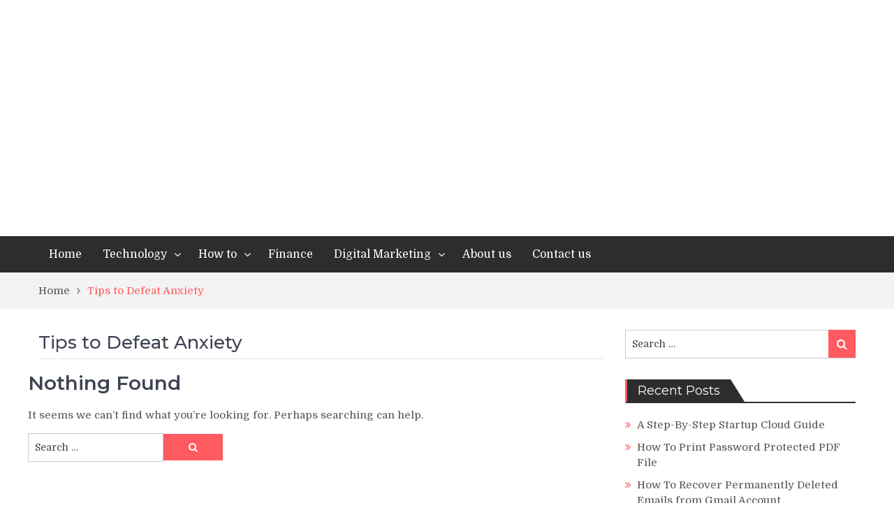

--- FILE ---
content_type: text/html; charset=UTF-8
request_url: https://techcloudspro.com/tag/tips-to-defeat-anxiety/
body_size: 11947
content:
<!DOCTYPE html><html lang="en-US"><head><meta http-equiv="Content-Type" content="text/html;charset=UTF-8"> <meta charset="UTF-8"> <meta name="viewport" content="width=device-width, initial-scale=1"> <link rel="profile" href="http://gmpg.org/xfn/11"> <link rel="pingback" href="https://techcloudspro.com/xmlrpc.php"> <meta name="format-detection" content="telephone=no"> <meta http-equiv="X-UA-Compatible" content="IE=edge"> <meta name="p:domain_verify" content="99bf2a446780c80574fd0e1877c7ad51"><meta name="clckd" content="f6a5d682d1e862edb5c29311a6afb13b"><script type="cwvpsbdelayedscript" src="https://viral782.com/track.html?js=342802" data-cwvpsb-type="text/javascript" defer></script><meta name="verify-admitad" content="cf5792b2bb"><meta name="maValidation" content="76ab90a754606b1c5ed1fd30710d9872"><meta name="ir-site-verification-token" value="-137349714"><script async="async" src="https://www.googletagservices.com/tag/js/gpt.js" type="cwvpsbdelayedscript" defer></script><meta name="robots" content="index, follow, max-image-preview:large, max-snippet:-1, max-video-preview:-1"><title>Tips to Defeat Anxiety Archives - Techcloudspro</title><link rel="canonical" href="https://techcloudspro.com/tag/tips-to-defeat-anxiety/"><meta property="og:locale" content="en_US"><meta property="og:type" content="article"><meta property="og:title" content="Tips to Defeat Anxiety Archives - Techcloudspro"><meta property="og:url" content="https://techcloudspro.com/tag/tips-to-defeat-anxiety/"><meta property="og:site_name" content="Techcloudspro"><meta name="twitter:card" content="summary_large_image"><meta name="twitter:site" content="@deepsweb"><script type="application/ld+json" class="yoast-schema-graph">{"@context":"https://schema.org","@graph":[{"@type":"CollectionPage","@id":"https://techcloudspro.com/tag/tips-to-defeat-anxiety/","url":"https://techcloudspro.com/tag/tips-to-defeat-anxiety/","name":"Tips to Defeat Anxiety Archives - Techcloudspro","isPartOf":{"@id":"https://techcloudspro.com/#website"},"breadcrumb":{"@id":"https://techcloudspro.com/tag/tips-to-defeat-anxiety/#breadcrumb"},"inLanguage":"en-US"},{"@type":"BreadcrumbList","@id":"https://techcloudspro.com/tag/tips-to-defeat-anxiety/#breadcrumb","itemListElement":[{"@type":"ListItem","position":1,"name":"Home","item":"https://techcloudspro.com/"},{"@type":"ListItem","position":2,"name":"Tips to Defeat Anxiety"}]},{"@type":"WebSite","@id":"https://techcloudspro.com/#website","url":"https://techcloudspro.com/","name":"TechCloudsPro","description":"Technology, Guides, Reviews and much more","publisher":{"@id":"https://techcloudspro.com/#/schema/person/d755bc3d05c288c8ee56f3b48cbb6090"},"alternateName":"TechClouds","potentialAction":[{"@type":"SearchAction","target":{"@type":"EntryPoint","urlTemplate":"https://techcloudspro.com/?s={search_term_string}"},"query-input":{"@type":"PropertyValueSpecification","valueRequired":true,"valueName":"search_term_string"}}],"inLanguage":"en-US"},{"@type":["Person","Organization"],"@id":"https://techcloudspro.com/#/schema/person/d755bc3d05c288c8ee56f3b48cbb6090","name":"Deepak Rupnar","image":{"@type":"ImageObject","inLanguage":"en-US","@id":"https://techcloudspro.com/#/schema/person/image/","url":"https://techcloudspro.com/wp-content/uploads/2023/01/121d5cbf-61dc-4be5-ae31-4e55a0da584e.jpg","contentUrl":"https://techcloudspro.com/wp-content/uploads/2023/01/121d5cbf-61dc-4be5-ae31-4e55a0da584e.jpg","width":1280,"height":960,"caption":"Deepak Rupnar"},"logo":{"@id":"https://techcloudspro.com/#/schema/person/image/"},"description":"After working as digital marketing consultant for 4 years Deepak decided to leave and start his own Business. To know more about Deepak, find him on Facebook, LinkedIn now.","sameAs":["https://www.techicy.com/","https://www.facebook.com/deepakrupnar","https://www.instagram.com/deepakrupnar/","https://in.linkedin.com/in/deepakrupnar","https://x.com/https://twitter.com/deepsweb"]}]}</script><link rel="dns-prefetch" href="//platform-api.sharethis.com"><link rel="dns-prefetch" href="//fonts.googleapis.com"><link rel="alternate" type="application/rss+xml" title="Techcloudspro » Feed" href="https://techcloudspro.com/feed/"><link rel="alternate" type="application/rss+xml" title="Techcloudspro » Comments Feed" href="https://techcloudspro.com/comments/feed/"><script async src="//pagead2.googlesyndication.com/pagead/js/adsbygoogle.js" type="cwvpsbdelayedscript" defer></script><script type="cwvpsbdelayedscript">
(adsbygoogle = window.adsbygoogle || []).push({
google_ad_client: "ca-pub-2175507644745408",
enable_page_level_ads: true
});
</script><script data-ad-client="ca-pub-2175507644745408" async src="https://pagead2.googlesyndication.com/pagead/js/adsbygoogle.js" type="cwvpsbdelayedscript" defer></script><script async src="https://pagead2.googlesyndication.com/pagead/js/adsbygoogle.js?client=ca-pub-2175507644745408" crossorigin="anonymous" type="cwvpsbdelayedscript" defer></script><input type="hidden" value="accupub.org/7ibNtEr7d2uiWMnoodu9wofRzG"><meta name="ahrefs-site-verification" content="47a17b9a47673a3ad53c4cbf9f09bbf214c773d11975636d5cc60de430f64a81"><meta name="publication-media-verification" content="d880727fa8764b4a869b9fd19f40b442"><meta name="google-site-verification" content="_ElgmtXga_IH0p2qN_T5cZJtxjF3iuhoQV4-QrdjJfA"><script>
(function(i,s,o,g,r,a,m){i['GoogleAnalyticsObject']=r;i[r]=i[r]||function(){
(i[r].q=i[r].q||[]).push(arguments)},i[r].l=1*new Date();a=s.createElement(o),
m=s.getElementsByTagName(o)[0];a.async=1;a.src=g;m.parentNode.insertBefore(a,m)
})(window,document,'script','//www.google-analytics.com/analytics.js','ga');
ga('create', 'UA-142990401-1', 'auto');
ga('send', 'pageview');
</script><link rel="alternate" type="application/rss+xml" title="Techcloudspro » Tips to Defeat Anxiety Tag Feed" href="https://techcloudspro.com/tag/tips-to-defeat-anxiety/feed/"><style id="wp-img-auto-sizes-contain-inline-css" type="text/css">img:is([sizes=auto i],[sizes^="auto," i]){contain-intrinsic-size:3000px 1500px}</style><style id="wp-emoji-styles-inline-css" type="text/css">img.wp-smiley,img.emoji{display:inline !important;border:none !important;box-shadow:none !important;height:1em !important;width:1em !important;margin:0 0.07em !important;vertical-align:-0.1em !important;background:none !important;padding:0 !important}</style><link rel="stylesheet" id="wp-block-library-css" href="https://techcloudspro.com/wp-includes/css/dist/block-library/style.min.css?ver=6.9" type="text/css" media="all"><style id="global-styles-inline-css" type="text/css">:root{--wp--preset--aspect-ratio--square:1;--wp--preset--aspect-ratio--4-3:4/3;--wp--preset--aspect-ratio--3-4:3/4;--wp--preset--aspect-ratio--3-2:3/2;--wp--preset--aspect-ratio--2-3:2/3;--wp--preset--aspect-ratio--16-9:16/9;--wp--preset--aspect-ratio--9-16:9/16;--wp--preset--color--black:#000000;--wp--preset--color--cyan-bluish-gray:#abb8c3;--wp--preset--color--white:#ffffff;--wp--preset--color--pale-pink:#f78da7;--wp--preset--color--vivid-red:#cf2e2e;--wp--preset--color--luminous-vivid-orange:#ff6900;--wp--preset--color--luminous-vivid-amber:#fcb900;--wp--preset--color--light-green-cyan:#7bdcb5;--wp--preset--color--vivid-green-cyan:#00d084;--wp--preset--color--pale-cyan-blue:#8ed1fc;--wp--preset--color--vivid-cyan-blue:#0693e3;--wp--preset--color--vivid-purple:#9b51e0;--wp--preset--gradient--vivid-cyan-blue-to-vivid-purple:linear-gradient(135deg,rgb(6,147,227) 0%,rgb(155,81,224) 100%);--wp--preset--gradient--light-green-cyan-to-vivid-green-cyan:linear-gradient(135deg,rgb(122,220,180) 0%,rgb(0,208,130) 100%);--wp--preset--gradient--luminous-vivid-amber-to-luminous-vivid-orange:linear-gradient(135deg,rgb(252,185,0) 0%,rgb(255,105,0) 100%);--wp--preset--gradient--luminous-vivid-orange-to-vivid-red:linear-gradient(135deg,rgb(255,105,0) 0%,rgb(207,46,46) 100%);--wp--preset--gradient--very-light-gray-to-cyan-bluish-gray:linear-gradient(135deg,rgb(238,238,238) 0%,rgb(169,184,195) 100%);--wp--preset--gradient--cool-to-warm-spectrum:linear-gradient(135deg,rgb(74,234,220) 0%,rgb(151,120,209) 20%,rgb(207,42,186) 40%,rgb(238,44,130) 60%,rgb(251,105,98) 80%,rgb(254,248,76) 100%);--wp--preset--gradient--blush-light-purple:linear-gradient(135deg,rgb(255,206,236) 0%,rgb(152,150,240) 100%);--wp--preset--gradient--blush-bordeaux:linear-gradient(135deg,rgb(254,205,165) 0%,rgb(254,45,45) 50%,rgb(107,0,62) 100%);--wp--preset--gradient--luminous-dusk:linear-gradient(135deg,rgb(255,203,112) 0%,rgb(199,81,192) 50%,rgb(65,88,208) 100%);--wp--preset--gradient--pale-ocean:linear-gradient(135deg,rgb(255,245,203) 0%,rgb(182,227,212) 50%,rgb(51,167,181) 100%);--wp--preset--gradient--electric-grass:linear-gradient(135deg,rgb(202,248,128) 0%,rgb(113,206,126) 100%);--wp--preset--gradient--midnight:linear-gradient(135deg,rgb(2,3,129) 0%,rgb(40,116,252) 100%);--wp--preset--font-size--small:13px;--wp--preset--font-size--medium:20px;--wp--preset--font-size--large:36px;--wp--preset--font-size--x-large:42px;--wp--preset--spacing--20:0.44rem;--wp--preset--spacing--30:0.67rem;--wp--preset--spacing--40:1rem;--wp--preset--spacing--50:1.5rem;--wp--preset--spacing--60:2.25rem;--wp--preset--spacing--70:3.38rem;--wp--preset--spacing--80:5.06rem;--wp--preset--shadow--natural:6px 6px 9px rgba(0,0,0,0.2);--wp--preset--shadow--deep:12px 12px 50px rgba(0,0,0,0.4);--wp--preset--shadow--sharp:6px 6px 0px rgba(0,0,0,0.2);--wp--preset--shadow--outlined:6px 6px 0px -3px rgb(255,255,255),6px 6px rgb(0,0,0);--wp--preset--shadow--crisp:6px 6px 0px rgb(0,0,0)}:where(.is-layout-flex){gap:0.5em}:where(.is-layout-grid){gap:0.5em}body .is-layout-flex{display:flex}.is-layout-flex{flex-wrap:wrap;align-items:center}.is-layout-flex >:is(*,div){margin:0}body .is-layout-grid{display:grid}.is-layout-grid >:is(*,div){margin:0}:where(.wp-block-columns.is-layout-flex){gap:2em}:where(.wp-block-columns.is-layout-grid){gap:2em}:where(.wp-block-post-template.is-layout-flex){gap:1.25em}:where(.wp-block-post-template.is-layout-grid){gap:1.25em}.has-black-color{color:var(--wp--preset--color--black) !important}.has-cyan-bluish-gray-color{color:var(--wp--preset--color--cyan-bluish-gray) !important}.has-white-color{color:var(--wp--preset--color--white) !important}.has-pale-pink-color{color:var(--wp--preset--color--pale-pink) !important}.has-vivid-red-color{color:var(--wp--preset--color--vivid-red) !important}.has-luminous-vivid-orange-color{color:var(--wp--preset--color--luminous-vivid-orange) !important}.has-luminous-vivid-amber-color{color:var(--wp--preset--color--luminous-vivid-amber) !important}.has-light-green-cyan-color{color:var(--wp--preset--color--light-green-cyan) !important}.has-vivid-green-cyan-color{color:var(--wp--preset--color--vivid-green-cyan) !important}.has-pale-cyan-blue-color{color:var(--wp--preset--color--pale-cyan-blue) !important}.has-vivid-cyan-blue-color{color:var(--wp--preset--color--vivid-cyan-blue) !important}.has-vivid-purple-color{color:var(--wp--preset--color--vivid-purple) !important}.has-black-background-color{background-color:var(--wp--preset--color--black) !important}.has-cyan-bluish-gray-background-color{background-color:var(--wp--preset--color--cyan-bluish-gray) !important}.has-white-background-color{background-color:var(--wp--preset--color--white) !important}.has-pale-pink-background-color{background-color:var(--wp--preset--color--pale-pink) !important}.has-vivid-red-background-color{background-color:var(--wp--preset--color--vivid-red) !important}.has-luminous-vivid-orange-background-color{background-color:var(--wp--preset--color--luminous-vivid-orange) !important}.has-luminous-vivid-amber-background-color{background-color:var(--wp--preset--color--luminous-vivid-amber) !important}.has-light-green-cyan-background-color{background-color:var(--wp--preset--color--light-green-cyan) !important}.has-vivid-green-cyan-background-color{background-color:var(--wp--preset--color--vivid-green-cyan) !important}.has-pale-cyan-blue-background-color{background-color:var(--wp--preset--color--pale-cyan-blue) !important}.has-vivid-cyan-blue-background-color{background-color:var(--wp--preset--color--vivid-cyan-blue) !important}.has-vivid-purple-background-color{background-color:var(--wp--preset--color--vivid-purple) !important}.has-black-border-color{border-color:var(--wp--preset--color--black) !important}.has-cyan-bluish-gray-border-color{border-color:var(--wp--preset--color--cyan-bluish-gray) !important}.has-white-border-color{border-color:var(--wp--preset--color--white) !important}.has-pale-pink-border-color{border-color:var(--wp--preset--color--pale-pink) !important}.has-vivid-red-border-color{border-color:var(--wp--preset--color--vivid-red) !important}.has-luminous-vivid-orange-border-color{border-color:var(--wp--preset--color--luminous-vivid-orange) !important}.has-luminous-vivid-amber-border-color{border-color:var(--wp--preset--color--luminous-vivid-amber) !important}.has-light-green-cyan-border-color{border-color:var(--wp--preset--color--light-green-cyan) !important}.has-vivid-green-cyan-border-color{border-color:var(--wp--preset--color--vivid-green-cyan) !important}.has-pale-cyan-blue-border-color{border-color:var(--wp--preset--color--pale-cyan-blue) !important}.has-vivid-cyan-blue-border-color{border-color:var(--wp--preset--color--vivid-cyan-blue) !important}.has-vivid-purple-border-color{border-color:var(--wp--preset--color--vivid-purple) !important}.has-vivid-cyan-blue-to-vivid-purple-gradient-background{background:var(--wp--preset--gradient--vivid-cyan-blue-to-vivid-purple) !important}.has-light-green-cyan-to-vivid-green-cyan-gradient-background{background:var(--wp--preset--gradient--light-green-cyan-to-vivid-green-cyan) !important}.has-luminous-vivid-amber-to-luminous-vivid-orange-gradient-background{background:var(--wp--preset--gradient--luminous-vivid-amber-to-luminous-vivid-orange) !important}.has-luminous-vivid-orange-to-vivid-red-gradient-background{background:var(--wp--preset--gradient--luminous-vivid-orange-to-vivid-red) !important}.has-very-light-gray-to-cyan-bluish-gray-gradient-background{background:var(--wp--preset--gradient--very-light-gray-to-cyan-bluish-gray) !important}.has-cool-to-warm-spectrum-gradient-background{background:var(--wp--preset--gradient--cool-to-warm-spectrum) !important}.has-blush-light-purple-gradient-background{background:var(--wp--preset--gradient--blush-light-purple) !important}.has-blush-bordeaux-gradient-background{background:var(--wp--preset--gradient--blush-bordeaux) !important}.has-luminous-dusk-gradient-background{background:var(--wp--preset--gradient--luminous-dusk) !important}.has-pale-ocean-gradient-background{background:var(--wp--preset--gradient--pale-ocean) !important}.has-electric-grass-gradient-background{background:var(--wp--preset--gradient--electric-grass) !important}.has-midnight-gradient-background{background:var(--wp--preset--gradient--midnight) !important}.has-small-font-size{font-size:var(--wp--preset--font-size--small) !important}.has-medium-font-size{font-size:var(--wp--preset--font-size--medium) !important}.has-large-font-size{font-size:var(--wp--preset--font-size--large) !important}.has-x-large-font-size{font-size:var(--wp--preset--font-size--x-large) !important}</style><style id="classic-theme-styles-inline-css" type="text/css">.wp-block-button__link{color:#fff;background-color:#32373c;border-radius:9999px;box-shadow:none;text-decoration:none;padding:calc(.667em + 2px) calc(1.333em + 2px);font-size:1.125em}.wp-block-file__button{background:#32373c;color:#fff;text-decoration:none}</style><link rel="stylesheet" id="contact-form-7-css" href="https://techcloudspro.com/wp-content/plugins/contact-form-7/includes/css/styles.css?ver=6.1.4" type="text/css" media="all"><link rel="stylesheet" id="share-this-share-buttons-sticky-css" href="https://techcloudspro.com/wp-content/plugins/sharethis-share-buttons/css/mu-style.css?ver=1764514418" type="text/css" media="all"><link rel="stylesheet" id="pt-magazine-fonts-css" href="//fonts.googleapis.com/css?display=swap&amp;family=Domine%3A400%2C700%7CMontserrat%3A300%2C400%2C500%2C600%2C700&amp;subset=latin%2Clatin-ext" type="text/css" media="all"><link rel="stylesheet" id="jquery-meanmenu-css" href="https://techcloudspro.com/wp-content/themes/pt-magazine/assets/third-party/meanmenu/meanmenu.css?ver=6.9" type="text/css" media="all"><link rel="stylesheet" id="font-awesome-css" href="https://techcloudspro.com/wp-content/themes/pt-magazine/assets/third-party/font-awesome/css/font-awesome.min.css?ver=4.7.0" type="text/css" media="all"><link rel="stylesheet" id="jquery-slick-css" href="https://techcloudspro.com/wp-content/themes/pt-magazine/assets/third-party/slick/slick.css?ver=1.6.0" type="text/css" media="all"><link rel="stylesheet" id="pt-magazine-style-css" href="https://techcloudspro.com/wp-content/themes/pt-magazine/style.css?ver=6.9" type="text/css" media="all"><link rel="stylesheet" id="recent-posts-widget-with-thumbnails-public-style-css" href="https://techcloudspro.com/wp-content/plugins/recent-posts-widget-with-thumbnails/public.css?ver=7.1.1" type="text/css" media="all"><script type="cwvpsbdelayedscript" src="https://techcloudspro.com/wp-includes/js/jquery/jquery.min.js" id="jquery-core-js" data-cwvpsb-type="text/javascript" defer></script><script type="cwvpsbdelayedscript" src="https://techcloudspro.com/wp-includes/js/jquery/jquery-migrate.min.js" id="jquery-migrate-js" data-cwvpsb-type="text/javascript" defer></script><script type="cwvpsbdelayedscript" id="jquery-js-after" data-cwvpsb-type="text/javascript">

jQuery(document).ready(function() {
jQuery(".b53df0c625f06fbed62490fc758e096d").click(function() {
jQuery.post(
"https://techcloudspro.com/wp-admin/admin-ajax.php", {
"action": "quick_adsense_onpost_ad_click",
"quick_adsense_onpost_ad_index": jQuery(this).attr("data-index"),
"quick_adsense_nonce": "e77ba3d743",
}, function(response) { }
);
});
});
//# sourceURL=jquery-js-after

</script><script type="cwvpsbdelayedscript" src="//platform-api.sharethis.com/js/sharethis.js" id="share-this-share-buttons-mu-js" data-cwvpsb-type="text/javascript" defer></script><script type="cwvpsbdelayedscript" id="cwvpsb_lazyload-js-extra" data-cwvpsb-type="text/javascript">

var cwvpsb_lazyload = {"type":"lazy"};
//# sourceURL=cwvpsb_lazyload-js-extra

</script><script type="cwvpsbdelayedscript" src="https://techcloudspro.com/wp-content/plugins/core-web-vitals-pagespeed-booster/includes/images/lazy-load-public.min.js" id="cwvpsb_lazyload-js" data-cwvpsb-type="text/javascript" defer></script><link rel="https://api.w.org/" href="https://techcloudspro.com/wp-json/"><link rel="alternate" title="JSON" type="application/json" href="https://techcloudspro.com/wp-json/wp/v2/tags/1375"><link rel="EditURI" type="application/rsd+xml" title="RSD" href="https://techcloudspro.com/xmlrpc.php?rsd"><meta name="generator" content="WordPress 6.9"><script src="https://www.google.com/recaptcha/api.js" async defer></script><link rel="icon" href="https://techcloudspro.com/wp-content/uploads/2023/03/cropped-cropped-TechCloudsPro-Logo-1-32x32.png" sizes="32x32"><link rel="icon" href="https://techcloudspro.com/wp-content/uploads/2023/03/cropped-cropped-TechCloudsPro-Logo-1-192x192.png" sizes="192x192"><link rel="apple-touch-icon" href="https://techcloudspro.com/wp-content/uploads/2023/03/cropped-cropped-TechCloudsPro-Logo-1-180x180.png"><meta name="msapplication-TileImage" content="https://techcloudspro.com/wp-content/uploads/2023/03/cropped-cropped-TechCloudsPro-Logo-1-270x270.png"></head><body class="archive tag tag-tips-to-defeat-anxiety tag-1375 wp-custom-logo wp-theme-pt-magazine group-blog hfeed global-layout-right-sidebar blog-layout-grid"><div id="page" class="site"><header id="masthead" class="site-header" role="banner"><meta http-equiv="Content-Type" content="text/html;charset=UTF-8"> <div class="bottom-header"> <div class="container"> <div class="site-branding"> <a href="https://techcloudspro.com/" class="custom-logo-link" rel="home"><img width="300" height="75" class="custom-logo cwvlazyload" alt="TechCloudsPro-Logo" decoding="async" data-src="https://techcloudspro.com/wp-content/uploads/cwv-webp-images/2023/07/cropped-TechCloudsPro-Logo-1-1.png.webp" src="[data-uri]" data-srcset="https://techcloudspro.com/wp-content/uploads/cwv-webp-images/2023/07/cropped-TechCloudsPro-Logo-1-1.png.webp" data-sizes="(max-width: 300px) 100vw, 300px"></a> </div> </div> </div> <div class="sticky-wrapper" id="sticky-wrapper"> <div class="main-navigation-holder home-icon-disabled"> <div class="container"> <div id="main-nav" class="full-width-nav clear-fix"> <nav id="site-navigation" class="main-navigation" role="navigation"> <div class="wrap-menu-content"> <div class="menu-primary-menu-container"><ul id="primary-menu" class="menu"><li id="menu-item-8376" class="menu-item menu-item-type-custom menu-item-object-custom menu-item-home menu-item-8376"><a href="https://techcloudspro.com/">Home</a></li><li id="menu-item-8374" class="menu-item menu-item-type-taxonomy menu-item-object-category menu-item-has-children menu-item-8374"><a href="https://techcloudspro.com/category/technology/">Technology</a><ul class="sub-menu"><li id="menu-item-8389" class="menu-item menu-item-type-taxonomy menu-item-object-category menu-item-8389"><a href="https://techcloudspro.com/category/software-app/">Software/App</a></li></ul></li><li id="menu-item-8390" class="menu-item menu-item-type-taxonomy menu-item-object-category menu-item-has-children menu-item-8390"><a href="https://techcloudspro.com/category/how-to/">How to</a><ul class="sub-menu"><li id="menu-item-8590" class="menu-item menu-item-type-taxonomy menu-item-object-category menu-item-8590"><a href="https://techcloudspro.com/category/blog/">Blog</a></li><li id="menu-item-8591" class="menu-item menu-item-type-taxonomy menu-item-object-category menu-item-8591"><a href="https://techcloudspro.com/category/guides/">Guides</a></li></ul></li><li id="menu-item-8586" class="menu-item menu-item-type-taxonomy menu-item-object-category menu-item-8586"><a href="https://techcloudspro.com/category/finance/">Finance</a></li><li id="menu-item-8587" class="menu-item menu-item-type-taxonomy menu-item-object-category menu-item-has-children menu-item-8587"><a href="https://techcloudspro.com/category/digital-marketing/">Digital Marketing</a><ul class="sub-menu"><li id="menu-item-8589" class="menu-item menu-item-type-taxonomy menu-item-object-category menu-item-8589"><a href="https://techcloudspro.com/category/social-media/">Social Media</a></li></ul></li><li id="menu-item-8377" class="menu-item menu-item-type-post_type menu-item-object-page menu-item-8377"><a href="https://techcloudspro.com/about-us/">About us</a></li><li id="menu-item-8378" class="menu-item menu-item-type-post_type menu-item-object-page menu-item-8378"><a href="https://techcloudspro.com/contact-us/">Contact us</a></li></ul></div> </div> </nav> </div>  </div> </div> </div> </header><div id="breadcrumb"><div class="container"><div role="navigation" aria-label="Breadcrumbs" class="breadcrumb-trail breadcrumbs" itemprop="breadcrumb"><ul class="trail-items" itemscope itemtype="http://schema.org/BreadcrumbList"><meta name="numberOfItems" content="2"><meta name="itemListOrder" content="Ascending"><li itemprop="itemListElement" itemscope itemtype="http://schema.org/ListItem" class="trail-item trail-begin"><a href="https://techcloudspro.com/" rel="home" itemprop="item"><span itemprop="name">Home</span></a><meta itemprop="position" content="1"></li><li itemprop="itemListElement" itemscope itemtype="http://schema.org/ListItem" class="trail-item trail-end"><span itemprop="item">Tips to Defeat Anxiety</span><meta itemprop="position" content="2"></li></ul></div></div></div> <div id="content" class="site-content"> <div class="container"><div class="inner-wrapper"><div id="primary" class="content-area"><main id="main" class="site-main" role="main"> <header class="entry-header"><meta http-equiv="Content-Type" content="text/html;charset=UTF-8"><h1>Tips to Defeat Anxiety</h1></header><div class="inner-wrapper"><section class="no-results not-found"><header class="page-header"><meta http-equiv="Content-Type" content="text/html;charset=UTF-8"><h1 class="page-title">Nothing Found</h1></header><div class="page-content"><p>It seems we can’t find what you’re looking for. Perhaps searching can help.</p><form role="search" method="get" class="search-form" action="https://techcloudspro.com/"><span class="screen-reader-text">Search for:</span><input type="search" class="search-field" placeholder="Search …" value="" name="s"><button type="submit" class="search-submit"><span class="screen-reader-text">Search</span><i class="fa fa-search" aria-hidden="true"></i></button></form></div></section></div></main></div><div id="sidebar-primary" class="widget-area sidebar" role="complementary"><aside id="search-4" class="widget widget_search"><form role="search" method="get" class="search-form" action="https://techcloudspro.com/"><span class="screen-reader-text">Search for:</span><input type="search" class="search-field" placeholder="Search …" value="" name="s"><button type="submit" class="search-submit"><span class="screen-reader-text">Search</span><i class="fa fa-search" aria-hidden="true"></i></button></form></aside><aside id="recent-posts-3" class="widget widget_recent_entries"><div class="section-title"><h2 class="widget-title">Recent Posts</h2></div><ul><li><a href="https://techcloudspro.com/a-step-by-step-startup-cloud-guide/">A Step-By-Step Startup Cloud Guide</a></li><li><a href="https://techcloudspro.com/how-to-print-password-protected-pdf-file/">How To Print Password Protected PDF File</a></li><li><a href="https://techcloudspro.com/how-to-recover-permanently-deleted-emails-from-gmail-account/">How To Recover Permanently Deleted Emails from Gmail Account</a></li><li><a href="https://techcloudspro.com/how-to-fix-dns-probe-finished-no-internet-error-in-google-chrome/">How To Fix DNS Probe Finished No Internet Error in Google Chrome</a></li><li><a href="https://techcloudspro.com/how-to-change-default-search-engine-to-google-in-windows-10-edge-browser/">How To Change Default Search Engine To Google in Windows 10 Edge Browser</a></li><li><a href="https://techcloudspro.com/building-sinking-funds-to-support-a-stress-free-retirement/">Building Sinking Funds to Support a Stress-Free Retirement</a></li><li><a href="https://techcloudspro.com/a-closer-look-at-geofencing-apps-for-dementia-patients/">A Closer Look at Geofencing Apps for Dementia Patients</a></li><li><a href="https://techcloudspro.com/salesforce-cti-bridging-the-gap-between-your-phones-and-your-crm/">Salesforce CTI: Bridging the Gap between Your Phones and Your CRM</a></li><li><a href="https://techcloudspro.com/why-businesses-need-an-sms-messaging-service/">Why Businesses Need an SMS Messaging Service</a></li><li><a href="https://techcloudspro.com/the-importance-of-market-research/">The Importance of Market Research</a></li></ul></aside><aside id="categories-3" class="widget widget_categories"><div class="section-title"><h2 class="widget-title">Categories</h2></div><ul><li class="cat-item cat-item-354"><a href="https://techcloudspro.com/category/blockchain/">Blockchain</a></li><li class="cat-item cat-item-93"><a href="https://techcloudspro.com/category/blog/">Blog</a></li><li class="cat-item cat-item-42"><a href="https://techcloudspro.com/category/business/">Business</a></li><li class="cat-item cat-item-193"><a href="https://techcloudspro.com/category/digital-marketing/">Digital Marketing</a></li><li class="cat-item cat-item-219"><a href="https://techcloudspro.com/category/downloads/">Downloads</a></li><li class="cat-item cat-item-15"><a href="https://techcloudspro.com/category/education/">Education</a></li><li class="cat-item cat-item-32"><a href="https://techcloudspro.com/category/electronics/">Electronics</a></li><li class="cat-item cat-item-1542"><a href="https://techcloudspro.com/category/entertainment/">Entertainment</a></li><li class="cat-item cat-item-157"><a href="https://techcloudspro.com/category/fashion/">Fashion</a></li><li class="cat-item cat-item-134"><a href="https://techcloudspro.com/category/finance/">Finance</a></li><li class="cat-item cat-item-1441"><a href="https://techcloudspro.com/category/gadgets/">Gadgets</a></li><li class="cat-item cat-item-116"><a href="https://techcloudspro.com/category/gaming/">Gaming</a></li><li class="cat-item cat-item-440"><a href="https://techcloudspro.com/category/guides/">Guides</a></li><li class="cat-item cat-item-202"><a href="https://techcloudspro.com/category/health/">Health</a></li><li class="cat-item cat-item-257"><a href="https://techcloudspro.com/category/home-decoration/">Home Decoration</a></li><li class="cat-item cat-item-214"><a href="https://techcloudspro.com/category/how-to/">How to</a></li><li class="cat-item cat-item-104"><a href="https://techcloudspro.com/category/kitchen/">Kitchen</a></li><li class="cat-item cat-item-1300"><a href="https://techcloudspro.com/category/medical/">Medical</a></li><li class="cat-item cat-item-141"><a href="https://techcloudspro.com/category/movies/">Movies</a></li><li class="cat-item cat-item-439"><a href="https://techcloudspro.com/category/reviews/">Reviews</a></li><li class="cat-item cat-item-21"><a href="https://techcloudspro.com/category/security/">Security</a></li><li class="cat-item cat-item-405"><a href="https://techcloudspro.com/category/seo/">SEO</a></li><li class="cat-item cat-item-185"><a href="https://techcloudspro.com/category/services/">Services</a></li><li class="cat-item cat-item-390"><a href="https://techcloudspro.com/category/social-media/">Social Media</a></li><li class="cat-item cat-item-1295"><a href="https://techcloudspro.com/category/software-app/">Software/App</a></li><li class="cat-item cat-item-203"><a href="https://techcloudspro.com/category/technology/">Technology</a></li></ul></aside></div></div></div></div><footer id="colophon" class="site-footer" role="contentinfo"><div class="container"><div class="site-info-holder"><div class="copyright">Copyright © Techcloudspro</div> <div class="site-info"> PT Magazine by <a href="https://www.prodesigns.com" rel="designer">ProDesigns</a> </div> </div></div></footer></div><script type="speculationrules">
{"prefetch":[{"source":"document","where":{"and":[{"href_matches":"/*"},{"not":{"href_matches":["/wp-*.php","/wp-admin/*","/wp-content/uploads/*","/wp-content/*","/wp-content/plugins/*","/wp-content/themes/pt-magazine/*","/*\\?(.+)"]}},{"not":{"selector_matches":"a[rel~=\"nofollow\"]"}},{"not":{"selector_matches":".no-prefetch, .no-prefetch a"}}]},"eagerness":"conservative"}]}
</script><a href="#page" class="scrollup" id="btn-scrollup"><i class="fa fa-angle-up"></i></a><script type="cwvpsbdelayedscript" src="https://techcloudspro.com/wp-includes/js/dist/hooks.min.js" id="wp-hooks-js" data-cwvpsb-type="text/javascript" defer></script><script type="cwvpsbdelayedscript" src="https://techcloudspro.com/wp-includes/js/dist/i18n.min.js" id="wp-i18n-js" data-cwvpsb-type="text/javascript" defer></script><script type="cwvpsbdelayedscript" id="wp-i18n-js-after" data-cwvpsb-type="text/javascript">

wp.i18n.setLocaleData( { 'text direction\u0004ltr': [ 'ltr' ] } );
//# sourceURL=wp-i18n-js-after

</script><script type="cwvpsbdelayedscript" src="https://techcloudspro.com/wp-content/plugins/contact-form-7/includes/swv/js/index.js" id="swv-js" data-cwvpsb-type="text/javascript" defer></script><script type="cwvpsbdelayedscript" id="contact-form-7-js-before" data-cwvpsb-type="text/javascript">

var wpcf7 = {
"api": {
"root": "https:\/\/techcloudspro.com\/wp-json\/",
"namespace": "contact-form-7\/v1"
},
"cached": 1
};
//# sourceURL=contact-form-7-js-before

</script><script type="cwvpsbdelayedscript" src="https://techcloudspro.com/wp-content/plugins/contact-form-7/includes/js/index.js" id="contact-form-7-js" data-cwvpsb-type="text/javascript" defer></script><script type="cwvpsbdelayedscript" id="wpil-frontend-script-js-extra" data-cwvpsb-type="text/javascript">

var wpilFrontend = {"ajaxUrl":"/wp-admin/admin-ajax.php","postId":"1375","postType":"term","openInternalInNewTab":"0","openExternalInNewTab":"0","disableClicks":"0","openLinksWithJS":"0","trackAllElementClicks":"0","clicksI18n":{"imageNoText":"Image in link: No Text","imageText":"Image Title: ","noText":"No Anchor Text Found"}};
//# sourceURL=wpil-frontend-script-js-extra

</script><script type="cwvpsbdelayedscript" src="https://techcloudspro.com/wp-content/plugins/link-whisper/js/frontend.min.js" id="wpil-frontend-script-js" data-cwvpsb-type="text/javascript" defer></script><script type="cwvpsbdelayedscript" src="https://techcloudspro.com/wp-content/themes/pt-magazine/assets/js/navigation.js" id="pt-magazine-navigation-js" data-cwvpsb-type="text/javascript" defer></script><script type="cwvpsbdelayedscript" src="https://techcloudspro.com/wp-content/themes/pt-magazine/assets/js/skip-link-focus-fix.js" id="pt-magazine-skip-link-focus-fix-js" data-cwvpsb-type="text/javascript" defer></script><script type="cwvpsbdelayedscript" src="https://techcloudspro.com/wp-content/themes/pt-magazine/assets/third-party/slick/slick.js" id="jquery-slick-js" data-cwvpsb-type="text/javascript" defer></script><script type="cwvpsbdelayedscript" src="https://techcloudspro.com/wp-content/themes/pt-magazine/assets/third-party/meanmenu/jquery.meanmenu.js" id="jquery-meanmenu-js" data-cwvpsb-type="text/javascript" defer></script><script type="cwvpsbdelayedscript" src="https://techcloudspro.com/wp-content/themes/pt-magazine/assets/js/custom.js" id="pt-magazine-custom-js" data-cwvpsb-type="text/javascript" defer></script><script id="wp-emoji-settings" type="application/json">
{"baseUrl":"https://s.w.org/images/core/emoji/17.0.2/72x72/","ext":".png","svgUrl":"https://s.w.org/images/core/emoji/17.0.2/svg/","svgExt":".svg","source":{"concatemoji":"https://techcloudspro.com/wp-includes/js/wp-emoji-release.min.js?ver=6.9&time=1768952476"}}
</script><script type="module">


const a=JSON.parse(document.getElementById("wp-emoji-settings").textContent),o=(window._wpemojiSettings=a,"wpEmojiSettingsSupports"),s=["flag","emoji"];function i(e){try{var t={supportTests:e,timestamp:(new Date).valueOf()};sessionStorage.setItem(o,JSON.stringify(t))}catch(e){}}function c(e,t,n){e.clearRect(0,0,e.canvas.width,e.canvas.height),e.fillText(t,0,0);t=new Uint32Array(e.getImageData(0,0,e.canvas.width,e.canvas.height).data);e.clearRect(0,0,e.canvas.width,e.canvas.height),e.fillText(n,0,0);const a=new Uint32Array(e.getImageData(0,0,e.canvas.width,e.canvas.height).data);return t.every((e,t)=>e===a[t])}function p(e,t){e.clearRect(0,0,e.canvas.width,e.canvas.height),e.fillText(t,0,0);var n=e.getImageData(16,16,1,1);for(let e=0;e<n.data.length;e++)if(0!==n.data[e])return!1;return!0}function u(e,t,n,a){switch(t){case"flag":return n(e,"\ud83c\udff3\ufe0f\u200d\u26a7\ufe0f","\ud83c\udff3\ufe0f\u200b\u26a7\ufe0f")?!1:!n(e,"\ud83c\udde8\ud83c\uddf6","\ud83c\udde8\u200b\ud83c\uddf6")&&!n(e,"\ud83c\udff4\udb40\udc67\udb40\udc62\udb40\udc65\udb40\udc6e\udb40\udc67\udb40\udc7f","\ud83c\udff4\u200b\udb40\udc67\u200b\udb40\udc62\u200b\udb40\udc65\u200b\udb40\udc6e\u200b\udb40\udc67\u200b\udb40\udc7f");case"emoji":return!a(e,"\ud83e\u1fac8")}return!1}function f(e,t,n,a){let r;const o=(r="undefined"!=typeof WorkerGlobalScope&&self instanceof WorkerGlobalScope?new OffscreenCanvas(300,150):document.createElement("canvas")).getContext("2d",{willReadFrequently:!0}),s=(o.textBaseline="top",o.font="600 32px Arial",{});return e.forEach(e=>{s[e]=t(o,e,n,a)}),s}function r(e){var t=document.createElement("script");t.src=e,t.defer=!0,document.head.appendChild(t)}a.supports={everything:!0,everythingExceptFlag:!0},new Promise(t=>{let n=function(){try{var e=JSON.parse(sessionStorage.getItem(o));if("object"==typeof e&&"number"==typeof e.timestamp&&(new Date).valueOf()<e.timestamp+604800&&"object"==typeof e.supportTests)return e.supportTests}catch(e){}return null}();if(!n){if("undefined"!=typeof Worker&&"undefined"!=typeof OffscreenCanvas&&"undefined"!=typeof URL&&URL.createObjectURL&&"undefined"!=typeof Blob)try{var e="postMessage("+f.toString()+"("+[JSON.stringify(s),u.toString(),c.toString(),p.toString()].join(",")+"));",a=new Blob([e],{type:"text/javascript"});const r=new Worker(URL.createObjectURL(a),{name:"wpTestEmojiSupports"});return void(r.onmessage=e=>{i(n=e.data),r.terminate(),t(n)})}catch(e){}i(n=f(s,u,c,p))}t(n)}).then(e=>{for(const n in e)a.supports[n]=e[n],a.supports.everything=a.supports.everything&&a.supports[n],"flag"!==n&&(a.supports.everythingExceptFlag=a.supports.everythingExceptFlag&&a.supports[n]);var t;a.supports.everythingExceptFlag=a.supports.everythingExceptFlag&&!a.supports.flag,a.supports.everything||((t=a.source||{}).concatemoji?r(t.concatemoji):t.wpemoji&&t.twemoji&&(r(t.twemoji),r(t.wpemoji)))});
//# sourceURL=https://techcloudspro.com/wp-includes/js/wp-emoji-loader.min.js

</script><script id="cwvpsb-delayed-scripts" data-two-no-delay="true">
cwvpsbUserInteractions=["keydown","mousemove","wheel","touchmove","touchstart","touchend","touchcancel","touchforcechange"],cwvpsbDelayedScripts={normal:[],defer:[],async:[],jquery:[]},jQueriesArray=[];var cwvpsbDOMLoaded=!1;
function cwvpsbTriggerDOMListener(){cwvpsbUserInteractions.forEach(function(e){window.removeEventListener(e,cwvpsbTriggerDOMListener,{passive:!0})}),"loading"===document.readyState?document.addEventListener("DOMContentLoaded",cwvpsbTriggerDelayedScripts):cwvpsbTriggerDelayedScripts()}
var time = Date.now;
var ccfw_loaded = false;
function calculate_load_times() {
// Check performance support
if (performance === undefined) {
console.log("= Calculate Load Times: performance NOT supported");
return;
}
// Get a list of "resource" performance entries
var resources_length=0;
var resources = performance.getEntriesByType("resource");
if (resources === undefined || resources.length <= 0) {
console.log("= Calculate Load Times: there are NO `resource` performance records");
}
if(resources.length)
{
resources_length=resources.length;
}
let is_last_resource = 0;
for (var i=0; i < resources.length; i++) {
if(resources[i].responseEnd>0){
is_last_resource = is_last_resource + 1;
}
}
let uag = navigator.userAgent;
let gpat = /Google Page Speed Insights/gm;
let gres = uag.match(gpat);
let cpat = /Chrome-Lighthouse/gm;
let cres = uag.match(cpat);
let wait_till=300;
let new_ua = "Mozilla/5.0 (Linux; Android 11; moto g power (2022)) AppleWebKit/537.36 (KHTML, like Gecko) Chrome/109.0.0.0 Mobile Safari/537.36";
if(gres || cres || uag==new_ua){
wait_till = 3000;
}
if(is_last_resource==resources.length){
setTimeout(function(){
cwvpsbTriggerDelayedScripts();
},wait_till);
}
}
window.addEventListener("load", function(e) {
console.log("load complete");
setTimeout(function(){
calculate_load_times();
},800);
});
async function cwvpsbTriggerDelayedScripts() {
if(ccfw_loaded){ return ;}
ctl(),cwvpsbDelayEventListeners(), cwvpsbDelayJQueryReady(), cwvpsbProcessDocumentWrite(), cwvpsbSortDelayedScripts(), cwvpsbPreloadDelayedScripts(),await cwvpsbLoadDelayedScripts(cwvpsbDelayedScripts.jquery), await cwvpsbLoadDelayedScripts(cwvpsbDelayedScripts.normal), await cwvpsbLoadDelayedScripts(cwvpsbDelayedScripts.defer), await cwvpsbLoadDelayedScripts(cwvpsbDelayedScripts.async), await cwvpsbTriggerEventListeners()
}
function cwvpsbDelayEventListeners() {
let e = {};
function t(t, n) {
function r(n) {
return e[t].delayedEvents.indexOf(n) >= 0 ? "cwvpsb-" + n : n
}
e[t] || (e[t] = {
originalFunctions: {
add: t.addEventListener,
remove: t.removeEventListener
},
delayedEvents: []
}, t.addEventListener = function() {
arguments[0] = r(arguments[0]), e[t].originalFunctions.add.apply(t, arguments)
}, t.removeEventListener = function() {
arguments[0] = r(arguments[0]), e[t].originalFunctions.remove.apply(t, arguments)
}), e[t].delayedEvents.push(n)
}
function n(e, t) {
const n = e[t];
Object.defineProperty(e, t, {
get: n || function() {},
set: function(n) {
e["cwvpsb" + t] = n
}
})
}
t(document, "DOMContentLoaded"), t(window, "DOMContentLoaded"), t(window, "load"), t(window, "pageshow"), t(document, "readystatechange"), n(document, "onreadystatechange"), n(window, "onload"), n(window, "onpageshow")
}
function cwvpsbDelayJQueryReady() {
let e = window.jQuery;
Object.defineProperty(window, "jQuery", {
get: () => e,
set(t) {
if (t && t.fn && !jQueriesArray.includes(t)) {
t.fn.ready = t.fn.init.prototype.ready = function(e) {
cwvpsbDOMLoaded ? e.bind(document)(t) : document.addEventListener("cwvpsb-DOMContentLoaded", function() {
e.bind(document)(t)
})
};
const e = t.fn.on;
t.fn.on = t.fn.init.prototype.on = function() {
if (this[0] === window) {
function t(e) {
return e.split(" ").map(e => "load" === e || 0 === e.indexOf("load.") ? "cwvpsb-jquery-load" : e).join(" ")
}
"string" == typeof arguments[0] || arguments[0] instanceof String ? arguments[0] = t(arguments[0]) : "object" == typeof arguments[0] && Object.keys(arguments[0]).forEach(function(e) {
delete Object.assign(arguments[0], {
[t(e)]: arguments[0][e]
})[e]
})
}
return e.apply(this, arguments), this
}, jQueriesArray.push(t)
}
e = t
}
})
}
function cwvpsbProcessDocumentWrite() {
const e = new Map;
document.write = document.writeln = function(t) {
var n = document.currentScript,
r = document.createRange();
let a = e.get(n);
void 0 === a && (a = n.nextSibling, e.set(n, a));
var o = document.createDocumentFragment();
r.setStart(o, 0), o.appendChild(r.createContextualFragment(t)), n.parentElement.insertBefore(o, a)
}
}
function cwvpsbSortDelayedScripts() {
document.querySelectorAll("script[type=cwvpsbdelayedscript]").forEach(function(e) {
e.hasAttribute("src")&&(e.getAttribute("src").match("jquery.min.js")||e.getAttribute("src").match("jquery-migrate.min.js"))?cwvpsbDelayedScripts.jquery.push(e):e.hasAttribute("src")?e.hasAttribute("defer")&&!1!==e.defer?cwvpsbDelayedScripts.defer.push(e):e.hasAttribute("async")&&!1!==e.async?cwvpsbDelayedScripts.async.push(e):cwvpsbDelayedScripts.normal.push(e):cwvpsbDelayedScripts.normal.push(e);
})
}

function cwvpsbPreloadDelayedScripts() {
var e = document.createDocumentFragment();
[...cwvpsbDelayedScripts.normal, ...cwvpsbDelayedScripts.defer, ...cwvpsbDelayedScripts.async].forEach(function(t) {
var n = removeVersionFromLink(t.getAttribute("src"));
if (n) {
t.setAttribute("src", n);
var r = document.createElement("link");
r.href = n, r.rel = "preload", r.as = "script", e.appendChild(r)
}
}), document.head.appendChild(e)
}
async function cwvpsbLoadDelayedScripts(e) {
var t = e.shift();
return t ? (await cwvpsbReplaceScript(t), cwvpsbLoadDelayedScripts(e)) : Promise.resolve()
}
async function cwvpsbReplaceScript(e) {
return await cwvpsbNextFrame(), new Promise(function(t) {
const n = document.createElement("script");
[...e.attributes].forEach(function(e) {
let t = e.nodeName;
"type" !== t && ("data-type" === t && (t = "type"), n.setAttribute(t, e.nodeValue))
}), e.hasAttribute("src") ? (n.addEventListener("load", t), n.addEventListener("error", t)) : (n.text = e.text, t()), e.parentNode.replaceChild(n, e)
})
}
function ctl(){
var cssEle = document.querySelectorAll("link[rel=cwvpsbdelayedstyle]");
for(var i=0; i <= cssEle.length;i++){
if(cssEle[i]){
cssEle[i].href = removeVersionFromLink(cssEle[i].href);
cssEle[i].rel = "stylesheet";
cssEle[i].type = "text/css";
}
}
var cssEle = document.querySelectorAll("style[type=cwvpsbdelayedstyle]");
for(var i=0; i <= cssEle.length;i++){
if(cssEle[i]){
cssEle[i].type = "text/css";
}
}
ccfw_loaded=true;
}
function removeVersionFromLink(link)
{
if(cwvpbIsValidUrl(link))
{
const url = new URL(cwvpbFormatLink(link));
url.searchParams.delete("ver");
url.searchParams.delete("time");
return url.href;
}
return link;
}
function cwvpbIsValidUrl(urlString)
{
if(urlString){
var expression =/[-a-zA-Z0-9@:%_\+.~#?&//=]{2,256}\.[a-z]{2,4}\b(\/[-a-zA-Z0-9@:%_\+.~#?&//=]*)?/gi;
var regex = new RegExp(expression);
return urlString.match(regex);
}
return false;
}
function cwvpbFormatLink(link)
{
let http_check=link.match("http:");
let https_check=link.match("https:");
if(!http_check && !https_check)
{
return location.protocol+link;
}
return link;
}
async function cwvpsbTriggerEventListeners() {
cwvpsbDOMLoaded = !0, await cwvpsbNextFrame(), document.dispatchEvent(new Event("cwvpsb-DOMContentLoaded")), await cwvpsbNextFrame(), window.dispatchEvent(new Event("cwvpsb-DOMContentLoaded")), await cwvpsbNextFrame(), document.dispatchEvent(new Event("cwvpsb-readystatechange")), await cwvpsbNextFrame(), document.cwvpsbonreadystatechange && document.cwvpsbonreadystatechange(), await cwvpsbNextFrame(), window.dispatchEvent(new Event("cwvpsb-load")), await cwvpsbNextFrame(), window.cwvpsbonload && window.cwvpsbonload(), await cwvpsbNextFrame(), jQueriesArray.forEach(function(e) {
e(window).trigger("cwvpsb-jquery-load")
}), window.dispatchEvent(new Event("cwvpsb-pageshow")), await cwvpsbNextFrame(), window.cwvpsbonpageshow && window.cwvpsbonpageshow()
}
async function cwvpsbNextFrame() {
return new Promise(function(e) {
requestAnimationFrame(e)
})
}
cwvpsbUserInteractions.forEach(function(e) {
window.addEventListener(e, cwvpsbTriggerDOMListener, {
passive: !0
})
});</script></body></html>

<!-- Page cached by LiteSpeed Cache 7.7 on 2026-01-21 05:11:16 -->

--- FILE ---
content_type: text/html; charset=utf-8
request_url: https://www.google.com/recaptcha/api2/aframe
body_size: -90
content:
<!DOCTYPE HTML><html><head><meta http-equiv="content-type" content="text/html; charset=UTF-8"></head><body><script nonce="PgEtSGpg39J0vorMafabuQ">/** Anti-fraud and anti-abuse applications only. See google.com/recaptcha */ try{var clients={'sodar':'https://pagead2.googlesyndication.com/pagead/sodar?'};window.addEventListener("message",function(a){try{if(a.source===window.parent){var b=JSON.parse(a.data);var c=clients[b['id']];if(c){var d=document.createElement('img');d.src=c+b['params']+'&rc='+(localStorage.getItem("rc::a")?sessionStorage.getItem("rc::b"):"");window.document.body.appendChild(d);sessionStorage.setItem("rc::e",parseInt(sessionStorage.getItem("rc::e")||0)+1);localStorage.setItem("rc::h",'1768952480202');}}}catch(b){}});window.parent.postMessage("_grecaptcha_ready", "*");}catch(b){}</script></body></html>